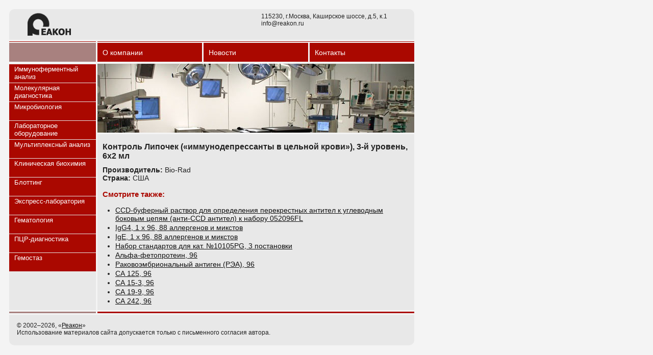

--- FILE ---
content_type: text/html; charset=windows-1251
request_url: http://reakon.ru/item-649.php
body_size: 1994
content:
<!DOCTYPE HTML PUBLIC "-//W3C//DTD HTML 4.01 Transitional//EN" "http://www.w3.org/TR/html4/loose.dtd">
<html>
<head>
<meta http-equiv="Content-Type" content="text/html; charset=windows-1251">
<title>Контроль Липочек &#40;&#171;иммунодепрессанты в цельной крови&#187;&#41;&#44; 3&#45;й уровень&#44; 6х2 мл | Реакон</title>
<meta name="description" content="В наличии контроль липочек &#40;&#171;иммунодепрессанты в цельной крови&#187;&#41;&#44; 3&#45;й уровень&#44; 6х2 мл.">
<meta name="keywords" content="bio-rad, контроль, липочек, &#40;&#171;иммунодепрессанты, в, цельной, сша, реакон">
<link href="/styles.css" rel="stylesheet" type="text/css">
</head>
<body>
<table width="800" border="0" cellspacing="3" cellpadding="0">
    <tr>
    <td colspan="2" valign="middle" class="header0">
	<div class="logo"><img src="img/site/logo.png"></div>
<div class="contact-h">
115230, г.Москва, Каширское шоссе, д.5, к.1<br>
info@reakon.ru</div>
	</td>
  </tr>
    <tr>
    <td height="40" class="sline">
	<div class="tmenu-gray"></div>
	</td>
    <td class="sline">
	<div class="tmenu"><span><a href="/">О компании</a></span></div>
	<div class="tmenu"><span><a href="/news.php">Новости</a></span></div>
	<div class="tmenu-last"><span><a href="/where.php">Контакты</a></span></div></td>
  </tr>
  <tr>
    <td width="170" rowspan="2" valign="top" class="gray">
	<div class="lmenu"><span><a href="/specialty-ifa-1.php">Иммуноферментный анализ</a></span></div>
<div class="lmenu"><span><a href="/specialty-molecular-1.php">Молекулярная диагностика</a></span></div>
<div class="lmenu"><span><a href="/specialty-microbiology-1.php">Микробиология</a></span></div>
<div class="lmenu"><span><a href="/specialty-laboratory-1.php">Лабораторное оборудование</a></span></div>
<div class="lmenu"><span><a href="/specialty-multiplex-1.php">Мультиплексный анализ</a></span></div>
<div class="lmenu"><span><a href="/specialty-biochemistry-1.php">Клиническая биохимия</a></span></div>
<div class="lmenu"><span><a href="/specialty-blotting-1.php">Блоттинг</a></span></div>
<div class="lmenu"><span><a href="/specialty-expresslab-1.php">Экспресс-лаборатория</a></span></div>
<div class="lmenu"><span><a href="/specialty-hematology-1.php">Гематология</a></span></div>
<div class="lmenu"><span><a href="/specialty-pcr-1.php">ПЦР-диагностика</a></span></div>
<div class="lmenu"><span><a href="/specialty-haemostasis-1.php">Гемостаз</a></span></div>
<script type="text/javascript">
<!--
var _acic={dataProvider:10};(function(){var e=document.createElement("script");e.type="text/javascript";e.async=true;e.src="https://www.acint.net/aci.js";var t=document.getElementsByTagName("script")[0];t.parentNode.insertBefore(e,t)})()
//-->
</script>	</td>
    <td width="630" height="135" class="header1">&nbsp;</td>
  </tr>
  <tr>
    <td valign="top" class="gray">
<div class="item">
<h1>Контроль Липочек &#40;&#171;иммунодепрессанты в цельной крови&#187;&#41;&#44; 3&#45;й уровень&#44; 6х2 мл</h1>
<div class="vc"><b>Производитель:</b> Bio-Rad<br><b>Страна:</b> США</div>
<p class="takzhe">Смотрите также:</p>
<ul><li><a href="/item-755.php">CCD&#45;буферный раствор для определения перекрестных антител к углеводным боковым цепям &#40;анти&#45;CCD антител&#41; к набору 052096FL</a></li>
<li><a href="/item-756.php">IgG4&#44; 1 х 96&#44; 88 аллергенов и микстов</a></li>
<li><a href="/item-757.php">IgE&#44; 1 х 96&#44; 88 аллергенов и микстов</a></li>
<li><a href="/item-758.php">Набор стандартов для кат&#46; &#8470;10105PG&#44; 3 постановки</a></li>
<li><a href="/item-760.php">Альфа&#45;фетопротеин&#44; 96</a></li>
<li><a href="/item-761.php">Раковоэмбриональный антиген &#40;РЭА&#41;&#44; 96</a></li>
<li><a href="/item-762.php">СА 125&#44; 96</a></li>
<li><a href="/item-763.php">СА 15&#45;3&#44; 96</a></li>
<li><a href="/item-764.php">СА 19&#45;9&#44; 96</a></li>
<li><a href="/item-765.php">СА 242&#44; 96</a></li>
</ul></div>
</td>
  </tr>
   <tr>
    <td class="bgray"></td>
    <td class="bred"></td>
   </tr>
    <tr>
    <td colspan="2" class="bottom">
	<div class="copyright">&copy; 2002&ndash;2026, «<a href="/">Реакон</a>»<br>Использование материалов сайта допускается только с письменного согласия автора.</div>
<div class="counter"><script type="text/javascript"><!--
document.write("<a href='http://www.liveinternet.ru/click' "+
"target=_blank><img src='//counter.yadro.ru/hit?t40.2;r"+
escape(document.referrer)+((typeof(screen)=="undefined")?"":
";s"+screen.width+"*"+screen.height+"*"+(screen.colorDepth?
screen.colorDepth:screen.pixelDepth))+";u"+escape(document.URL)+
";"+Math.random()+
"' alt='' title='LiveInternet' "+
"border='0' width='31' height='31'><\/a>")
//--></script></div>	</td>
  </tr>
</table>
</body>
</html>


--- FILE ---
content_type: text/css
request_url: http://reakon.ru/styles.css
body_size: 817
content:
body {margin:15px;background-color:#F4F4F4;color:#222222;font-family:Arial;}
img {border:0;max-width:300px;}
a {color:#111111;}
a:hover {color:#AA0800;}
.header0{background-color:#E8E8E8;height:60px;border-radius:10px 10px 0 0;}
.header1 {background-image:url(/img/site/header.jpg);}
.logo {padding: 0 0 0 35px;float:left;width:200px;}
.sline {border-top:1px solid #AA0800;}
.tmenu {float:left;margin-right:3px;background-color:#AA0800;width:205px;height:37px;line-height:37px;margin-top:1px;}
.tmenu-last {float:left;background-color:#AA0800;width:205px;height:37px;line-height:37px;margin-top:1px;}
.tmenu span, .tmenu-last span {padding-left:10px;}
.tmenu:hover, .tmenu-last:hover {background-color:#A8817F;}
.tmenu a, .tmenu-last a {color:#FFFFFF;font-size:14px;text-decoration:none;}
.gray {background-color:#E8E8E8;}
.tmenu-gray {background-color:#A8817F;width:170px;height:37px;line-height:37px;margin-top:1px;}
.lmenu {width:170px;height:36px;background-color:#AA0800;}
.lmenu a {font-size:13px;color:#FFFFFF;text-decoration:none;}
.lmenu span {margin: 1px 10px;display:block;padding-top:2px;}
.lmenu:hover {background-color:#A8817F;}
.bred {height:3px;background-color:#AA0800;}
.bgray {height:3px;background-color:#A8817F;}
.content {font-size:14px;padding: 5px 10px 10px 10px;}
.content h1 {font-weight:bold;font-size:16px;display:block;}
.content h2,h3 {font-weight:bold;font-size:13px;display:block;}
.content .abzac {text-indent:20px;}
.content .otstup {padding-left:20px;}
.content ul {margin:0 -5px 0 -15px;font-size:13px;}
.content li {margin-top:2px;}
.news {margin:5px 5px 7px 0;clear:both;}
.news img {float:left;width:85px;margin:0 5px 5px 0;}
.item {font-size:14px;padding: 5px 10px 10px 10px;}
.item h1 {font-weight:bold;font-size:16px;display:block;}
.item h2,h3,h4 {font-weight:bold;font-size:14px;display:block;}
.item ul {margin:0 -5px 0 -15px;}
.item li {margin-top:2px;}
.item li p {margin:-1px 0;}
.item img {float: right;}
.item strong {font-weight:normal;}
.takzhe {font-weight:bold;font-size:15px;color:#AA0800;}
.vc {margin:10px 0 0 0;}
.tbl {border:1px solid #111111;border-collapse:collapse;}
.tbl td {border:1px solid #111111;padding:2px;vertical-align:top;}
.tbl td p {margin:-1px 0;}
.contact {margin:2px 0 0 20px;}
.contact-h {float:right;width:300px;font-size:12px;}
.nav {margin:5px 0 10px 15px;font-size:12px;}
.page {text-decoration:none;padding:3px 6px 4px 6px;border:1px solid #d3d3d3;}
.active,.page:hover {text-decoration:none;padding:3px 6px 4px 6px;border:1px solid #d3d3d3;background-color:#e2e2e2;}
.bottom {background-color:#E8E8E8;height:60px;border-radius:0 0 10px 10px;}
.copyright {float:left;margin:0 0 0 15px;font-size:12px;}
.counter {float:right;margin-right:10px;}